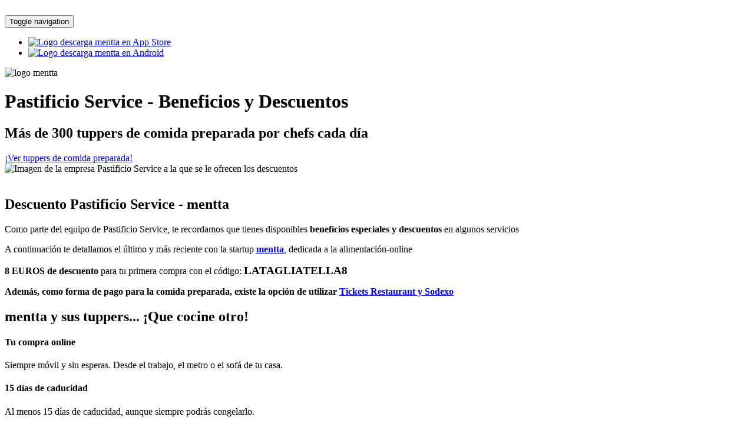

--- FILE ---
content_type: text/html; charset=utf-8
request_url: https://mentta.com/empresas/latagliatella/
body_size: 5654
content:

<!doctype html>
<html lang="es">
<head runat="server">
<meta charset="UTF-8">
<meta name="description" content="mentta, el centro comercial de alimentación online">
<meta name="keywords" content="centro comercial online, supermercado, vender, tomates, aceite, queso, pescado, fruta, verdura, marisco, ecológico, gourmet, App, Mobile, Android, iOS">
<meta name="author" content="Gastronet Solutions SL">
<meta name="viewport" content="width=device-width, initial-scale=1, maximum-scale=1">


<!-- SITE TITLE -->
<title>Únete al mayor centro comercial de alimentación online de España</title>

	

<!-- Global site tag (gtag.js) - Google Analytics -->
<script async src="https://www.googletagmanager.com/gtag/js?id=UA-64424539-10"></script>
<script>
  window.dataLayer = window.dataLayer || [];
  function gtag(){dataLayer.push(arguments);}
  gtag('js', new Date());

  gtag('config', 'UA-64424539-10');
</script>

<!-- =========================
      FAV AND TOUCH ICONS  
============================== -->
<link rel="icon" href="images/favicon.ico">
<link rel="apple-touch-icon" href="images/apple-touch-icon.png">
<link rel="apple-touch-icon" sizes="72x72" href="images/apple-touch-icon-72x72.png">
<link rel="apple-touch-icon" sizes="114x114" href="images/apple-touch-icon-114x114.png">

<!-- =========================
     STYLESHEETS   
============================== -->
<!-- BOOTSTRAP -->
<link rel="stylesheet" href="css/bootstrap.min.css">

<!-- FONT ICONS -->
<link rel="stylesheet" href="assets/elegant-icons/style.css">
<link rel="stylesheet" href="assets/app-icons/styles.css">
<!--[if lte IE 7]><script src="lte-ie7.js"></script><![endif]-->

<!-- WEB FONTS -->
<link href='https://fonts.googleapis.com/css?family=Roboto:100,300,100italic,400,300italic' rel='stylesheet' type='text/css'>

<!-- CAROUSEL AND LIGHTBOX -->
<link rel="stylesheet" href="css/owl.theme.css">
<link rel="stylesheet" href="css/owl.carousel.css">
<link rel="stylesheet" href="css/nivo-lightbox.css">
<link rel="stylesheet" href="css/nivo_themes/default/default.css">

<!-- ANIMATIONS -->
<link rel="stylesheet" href="css/animate.min.css">

<!-- CUSTOM STYLESHEETS -->
<link rel="stylesheet" href="css/styles.css">

<!-- COLORS -->
<link rel="stylesheet" href="css/colors/green.css">

<!-- RESPONSIVE FIXES -->
<link rel="stylesheet" href="css/responsive.css">

<!-- RESPONSIVE FIXES -->
<link rel="stylesheet" href="css/flexslider.css">

<!--[if lt IE 9]>
			<script src="js/html5shiv.js"></script>
			<script src="js/respond.min.js"></script>
<![endif]-->

<!-- JQUERY -->
<script src="https://ajax.googleapis.com/ajax/libs/jquery/1.9.1/jquery.min.js"></script>

<!-- Facebook Pixel Code -->
	<script>
	!function(f,b,e,v,n,t,s){if(f.fbq)return;n=f.fbq=function(){n.callMethod?
	n.callMethod.apply(n,arguments):n.queue.push(arguments)};if(!f._fbq)f._fbq=n;
	n.push=n;n.loaded=!0;n.version='2.0';n.queue=[];t=b.createElement(e);t.async=!0;
	t.src=v;s=b.getElementsByTagName(e)[0];s.parentNode.insertBefore(t,s)}(window,
	document,'script','//connect.facebook.net/en_US/fbevents.js');

	fbq('init', '219260961754192');
	fbq('track', "PageView");</script>
	<noscript><img height="1" width="1" style="display:none"
	src="https://www.facebook.com/tr?id=219260961754192&ev=PageView&noscript=1"
	/></noscript>
	<!-- End Facebook Pixel Code -->
</head>

<body>
<!-- =========================
     PRE LOADER       
============================== -->
<div class="preloader">
  <div class="status">&nbsp;</div>
</div>

<!-- =========================
     HEADER   
============================== -->
<header class="header" data-stellar-background-ratio="0.5" id="home">

<!-- COLOR OVER IMAGE -->
<div class="color-overlay"> <!-- To make header full screen. Use .full-screen class with color overlay. Example: <div class="color-overlay full-screen">  -->

	<!-- STICKY NAVIGATION -->
	<div class="navbar navbar-inverse bs-docs-nav navbar-fixed-top sticky-navigation">
		<div class="container">
			<div class="navbar-header">
				
				<!-- LOGO ON STICKY NAV BAR -->
				<button type="button" class="navbar-toggle" data-toggle="collapse" data-target="#kane-navigation">
				<span class="sr-only">Toggle navigation</span>
				<span class="icon-bar"></span>
				<span class="icon-bar"></span>
				<span class="icon-bar"></span>
				</button>

				<a class="navbar-brand" href="#"><img src="images/logo-black.png" alt=""></a>
				
			</div>
			
			<!-- NAVIGATION LINKS -->
			<div class="navbar-collapse collapse" id="kane-navigation">
				<ul class="nav navbar-nav navbar-right main-navigation">					
					<li><a href="https://itunes.apple.com/es/app/mentta-tu-centro-comercial/id1027944259?mt=8" title="Descarga mentta en tu iPhone o iPad" onclick="ga('send', 'event', 'go-to-store', 'clic-ios', 'landing-menu');" target="_blank"><img src="images/disponible-en-app-store-2.png" alt="Logo descarga mentta en App Store"></a></li>																																						   
					<li><a href="https://play.google.com/store/apps/details?id=com.gastronet.mentta" title="Descarga mentta en tu Android" onclick="ga('send', 'event', 'go-to-store', 'clic-android', 'landing-menu');" target="_blank"><img src="images/disponible-en-google-play-2.png" alt="Logo descarga mentta en Android"></a></li>
				</ul>
			</div>
		</div> <!-- /END CONTAINER -->
	</div> <!-- /END STICKY NAVIGATION -->
	
	
	<!-- CONTAINER -->
	<div class="container">
		
		<!-- ONLY LOGO ON HEADER -->
		<div class="only-logo">
			<div class="navbar">
				<div class="navbar-header">
					<img src="images/logo.png" alt="logo mentta">
				</div>
			</div>
		</div> <!-- /END ONLY LOGO ON HEADER -->
		
		<div class="row home-contents">
			<div class="col-md-6 col-sm-6">
				
				<!-- HEADING AND BUTTONS -->
				<div class="intro-section">
					
					<!-- WELCOM MESSAGE -->

					<h1 class="intro">Pastificio Service - Beneficios y Descuentos</h1>	
					<h2>Más de 300 tuppers de comida preparada por chefs cada día</h2>
					
					<!-- BUTTON -->
					<div class="buttons" id="download-button">
								<a href="https://mentta.com/categorias/comida-preparada?utm_source=web&utm_campaign=web5000empresas&utm_content=Pastificio Service" class="btn btn-default btn-lg standard-button"><i class="icon-app-download"></i>¡Ver tuppers de comida preparada!</a>
						
					</div>
					<!-- /END BUTTONS -->
					
				</div>
				<!-- /END HEADNING AND BUTTONS -->
				
			</div>
			
			
			<div class="col-md-6 col-sm-6 hidden-xs">
			    
			    <!-- PHONE IMAGE WILL BE HIDDEN IN TABLET PORTRAIT AND MOBILE-->
			    <div class="phone-image">
			    <img src="logos/latagliatella.jpg" class="img-responsive" alt="Imagen de la empresa Pastificio Service a la que se le ofrecen los descuentos">
			    </div>
			    
			</div>
			
		</div>
		<!-- /END ROW -->
		
	</div>
	<!-- /END CONTAINER -->
	
</div>
<!-- /END COLOR OVERLAY -->

</header>
<!-- /END HEADER -->

<!-- =========================
     BRIEF LEFT SECTION 
============================== -->
<section class="app-brief deep-dark-bg" id="brief1">

<div class="container">
	
	<div class="row">
		
		<!-- PHONES IMAGE -->
		<div class="col-md-6 wow fadeInRight animated" data-wow-offset="10" data-wow-duration="1.5s">
			<div class="phone-image">
				<img src="images/single-iphone6.png" alt="">
			</div>
		</div>
		
		<!-- RIGHT SIDE WITH BRIEF -->
		<div class="col-md-6 left-align wow fadeInLeft animated" data-wow-offset="10" data-wow-duration="1.5s">
			
			<!-- SECTION TITLE -->
			<h2 class="dark-text">Descuento Pastificio Service - mentta</h2>
			
			<div class="colored-line-left"> 
		  </div>
			
			<p>Como parte del equipo de Pastificio Service, te recordamos que tienes disponibles <strong>beneficios especiales y descuentos</strong> en algunos servicios </p>
            <p>A continuación te detallamos el  último y más reciente con la startup <strong><a rel="nofollow" href="http://mentta.com">mentta</a></strong>, dedicada a la alimentación-online</p>

                <p><strong>8 EUROS de descuento</strong> para tu primera compra con el código: <big><b>LATAGLIATELLA8</b></big></p>
			
			<p> <strong>Además, como forma de pago para la comida preparada, existe la opción de utilizar <a rel="nofollow" href="https://mentta.com/blog/donde-usar-ticket-restaurant/"> Tickets Restaurant y Sodexo</a></strong></p>			
		</div>
		<!-- /END RIGHT BRIEF -->
		
	</div>
	<!-- /END ROW -->
	
</div>
<!-- /END CONTAINER -->

</section>
<!-- /END SECTION -->

<!-- =========================
     FEATURES 
============================== -->
<section class="features" id="features">

<div class="container">
	
	<!-- SECTION HEADER -->
	<div class="section-header wow fadeIn animated" data-wow-offset="120" data-wow-duration="1.5s">
		
		<!-- SECTION TITLE -->
		<h2 class="dark-text">mentta y sus tuppers... ¡Que cocine otro!</h2>
	</div>
	<!-- /END SECTION HEADER -->
	
	
	<div class="row">
		
		<!-- FEATURES LEFT -->
		<div class="col-md-4 col-sm-4 features-left wow fadeInLeft animated" data-wow-offset="10" data-wow-duration="1.5s">
			
			<!-- FEATURE -->
			<div class="feature">
				
				<!-- ICON -->
				<div class="icon-container">
					<div class="icon">
						<i class="icon_map_alt"></i>
					</div>
				</div>
				
				<!-- FEATURE HEADING AND DESCRIPTION -->
				<div class="fetaure-details">
					<h4 class="main-color">Tu compra online</h4>
					<p>

						 Siempre móvil y sin esperas. Desde el trabajo, el metro o el sofá de tu casa.
					</p>
				</div>
				
			</div>
			<!-- /END SINGLE FEATURE -->
			
			<!-- FEATURE -->
			<div class="feature">
				
				<!-- ICON -->
				<div class="icon-container">
					<div class="icon">
						<i class="icon_gift_alt"></i>
					</div>
				</div>
				
				<!-- FEATURE HEADING AND DESCRIPTION -->
				<div class="fetaure-details">
					<h4 class="main-color">15 días de caducidad</h4>
					<p>

						Al menos 15 días de caducidad, aunque siempre podrás congelarlo.
					</p>
				</div>
				
			</div>
			<!-- /END SINGLE FEATURE -->
			
			<!-- FEATURE -->
			<div class="feature">
				
				<!-- ICON -->
				<div class="icon-container">
					<div class="icon">
						<i class="icon_tablet"></i>
					</div>
				</div>
				
				<!-- FEATURE HEADING AND DESCRIPTION -->
				<div class="fetaure-details">
					<h4 class="main-color">Menos de 48h</h4>
					<p>

						 Nuestro objetivo y media de entrega, ¡en menos de 48h en la puerta de tu casa!.
					</p>
				</div>
				
			</div>
			<!-- /END SINGLE FEATURE -->
			
		</div>
		<!-- /END FEATURES LEFT -->
		
		<!-- PHONE IMAGE -->
		<div class="col-md-4 col-sm-4">
			<div class="phone-image wow bounceIn animated" data-wow-offset="120" data-wow-duration="1.5s">
				<div class="flexslider">
					<ul class="slides">
						<li>
							<img src="images/screenshots/mix-tomates-ComeFruta.png" alt="Mix de tomates - ComeFruta" />
						</li>
						<li>
							<img src="images/screenshots/embutidos-extremeños-casa-la-abuela.jpg" alt="Embutidos extremeños - Casa la abuela" />
						</li>
						<li>
							<img src="images/screenshots/mariscada-TuLonja.png" alt="Mariscada Ferrol - TuLonja">
						</li>
						<li>
							<img src="images/screenshots/productos-ecologicos-EnterBio.jpg" alt="Productos ecológicos - Enterbio" />
						</li>
						<li>
							<img src="images/screenshots/vinos-y-espumosos-VinoPremier.png" alt="Vinos y espumosos - Vino Premier" />
						</li>
						<li>
							<img src="images/screenshots/harinas-EnterBio.jpg" alt="Harinas ecológicas - Enterbio" />
						</li>
						<li>
							<img src="images/screenshots/mix-verduras-ComeFruta.jpg" alt="Mix de verduras - ComeFruta">
						</li>
						<li>
							<img src="images/screenshots/pescados-y-mariscos-TuLonja.jpg" alt="Pescados y mariscos - TuLonja" />
						</li>
					</ul>
				</div>
			</div>
		</div>
		
		<!-- FEATURES RIGHT -->
		<div class="col-md-4 col-sm-4 features-right wow fadeInRight animated" data-wow-offset="10" data-wow-duration="1.5s">
			
			<!-- FEATURE -->
			<div class="feature">
				
				<!-- ICON -->
				<div class="icon-container">
					<div class="icon">
						<i class="icon_genius"></i>
					</div>
				</div>
				
				<!-- FEATURE HEADING AND DESCRIPTION -->
				<div class="fetaure-details">
					<h4 class="main-color">Solo 3 minutos de microondas</h4>
					<p>

						 Todos los platos vienen con instrucciones, pero vaya, los que son calientes, 3 minutos en el microondas y listo!
					</p>
				</div>
				
			</div>
			<!-- /END SINGLE FEATURE -->
			
			<!-- FEATURE -->
			<div class="feature">
				
				<!-- ICON -->
				<div class="icon-container">
					<div class="icon">
						<i class="icon_lightbulb_alt"></i>
					</div>
				</div>
				
				<!-- FEATURE HEADING AND DESCRIPTION -->
				<div class="fetaure-details">
					<h4 class="main-color">Valoraciones</h4>
					<p>

						 Tú valoras y comentas lo que compras. Todos podrán verlo. 
					</p>
				</div>
				
			</div>
			
			<!-- /END SINGLE FEATURE -->
			
			<!-- FEATURE -->
			<div class="feature">
				
				<!-- ICON -->
				<div class="icon-container">
					<div class="icon">
						<i class="icon_ribbon_alt"></i>
					</div>
				</div>
				
				<!-- FEATURE HEADING AND DESCRIPTION -->
				<div class="fetaure-details">
					<h4 class="main-color">Cientos de platos...</h4>
					<p>

						La mayor variedad de platos preparados online; nadie te da más...
					</p>
				</div>
				
			</div>
			<!-- /END SINGLE FEATURE -->
			
		</div>
		<!-- /END FEATURES RIGHT -->
		
	</div>
	<!-- /END ROW -->
	
</div>
<!-- /END CONTAINER -->

</section>
<!-- /END FEATURES SECTION -->

<!-- =========================
     FOOTER 
============================== -->
<footer>

<div class="container">
	

	<p>Plg. Camino dels Frares, s/n, L&#xE9;rida (L&#xE9;rida) &nbsp;&nbsp;&nbsp;&nbsp;&nbsp;
	973257280
		<span>
			- <a rel="nofollow" href="http://www.latagliatella.es" target="_blank">www.latagliatella.es</a>
		</span>
 </p>
				
	<!-- LOGO -->
	<img src="images/logo-black.png" alt="LOGO" class="responsive-img">
	
	<!-- SOCIAL ICONS -->
	<ul class="social-icons">
		<li><a href="https://www.facebook.com/mentta.com/"><i class="social_facebook_square"></i></a></li>
		<li><a href="https://twitter.com/mentta_es"><i class="social_twitter_square"></i></a></li>
		<li><a href="https://plus.google.com/+MenttaEsapp"><i class="social_googleplus_square"></i></a></li>
		<li><a href="https://www.instagram.com/mentta.com/"><i class="social_instagram_square"></i></a></li>
	</ul>
	
	<!-- COPYRIGHT TEXT -->
	<p class="copyright">
		©2026 mentta, Todos los derechos reservados.
       <a href="https://api.whatsapp.com/send?phone=34672110215" target="_blank">Whatsapp</a>
	</p>

</div>
<!-- /END CONTAINER -->
 
</footer>
<!-- /END FOOTER -->


<!-- =========================
     SCRIPTS 
============================== -->

<script src="js/bootstrap.min.js"></script>
<script src="js/smoothscroll.js"></script>
<script src="js/jquery.scrollTo.min.js"></script>
<script src="js/jquery.localScroll.min.js"></script>
<script src="js/owl.carousel.min.js"></script>
<script src="js/nivo-lightbox.min.js"></script>
<script src="js/simple-expand.min.js"></script>
<script src="js/wow.min.js"></script>
<script src="js/jquery.stellar.min.js"></script>
<script src="js/retina.min.js"></script>
<script src="js/matchMedia.js"></script>
<script src="js/jquery.backgroundvideo.min.js"></script>
<script src="js/jquery.nav.js"></script>
<script src="js/jquery.ajaxchimp.min.js"></script>
<script src="js/jquery.fitvids.js"></script>
<script src="js/custom.js"></script>
<script src="js/jquery.flexslider-min.js"></script>

</body>
</html>
